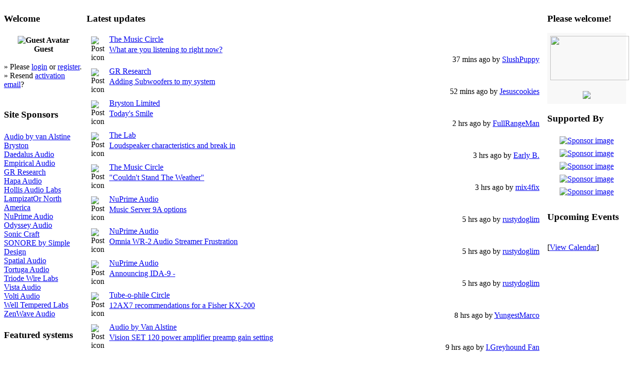

--- FILE ---
content_type: text/html; charset=UTF-8
request_url: https://www.audiocircle.com/index.php?PHPSESSID=gtcu4pgq5betfn8uncd1q8ahjj&wap2
body_size: 3773
content:
<?xml version="1.0" encoding="UTF-8"?>
<!DOCTYPE html PUBLIC "-//WAPFORUM//DTD XHTML Mobile 1.0//EN" "http://www.wapforum.org/DTD/xhtml-mobile10.dtd">
<html xmlns="http://www.w3.org/1999/xhtml">
	<head>
		<title>AudioCircle :: the audio and hifi community</title>
		<link rel="stylesheet" href="https://www.audiocircle.com/Themes/default/css/wireless.css" type="text/css" />
	</head>
	<body>
        <table border="0" cellspacing="0" cellpadding="0" width="100%">
            <tr>
                <td width="168" valign="top" style="width:168px;">
                    <div style="margin-right: 8px; width: 160px;">
<div id="slot_leftmargin">
			<div class="cat_bar" >
			    <h3 class="catbg centertext">
			    Welcome
			    </h3>
			</div>
		    <div style="padding: 6px 0 4px 0;">
			<div class="smalltext" style="text-align: center; font-weight: bold;">
  	        <img src="/thumbnails/theme/366/1/7_theme.jpeg" alt="Guest Avatar"/>
	        <br/>Guest</div><div class="smalltext"><br/>&raquo; Please <a href="https://www.audiocircle.com/index.php?PHPSESSID=gtcu4pgq5betfn8uncd1q8ahjj&amp;action=login">login</a>
               or <a href="https://www.audiocircle.com/index.php?PHPSESSID=gtcu4pgq5betfn8uncd1q8ahjj&amp;action=register">register</a>.
            <br/>&raquo; Resend <a href="https://www.audiocircle.com/index.php?PHPSESSID=gtcu4pgq5betfn8uncd1q8ahjj&amp;action=activate">activation email</a>?<br />
          </div><br/>
		    </div>
			<div class="cat_bar" >
			    <h3 class="catbg centertext">
			    Site Sponsors
			    </h3>
			</div>
		    <div style="padding: 6px 0 4px 0;">
			<span class="smalltext"><a href="https://www.audiocircle.com/index.php?PHPSESSID=gtcu4pgq5betfn8uncd1q8ahjj&amp;board=48" target="sponsor">Audio by van Alstine</a></span><br/><span class="smalltext"><a href="https://www.audiocircle.com/index.php?PHPSESSID=gtcu4pgq5betfn8uncd1q8ahjj&amp;board=57" target="sponsor">Bryston</a></span><br/><span class="smalltext"><a href="https://www.audiocircle.com/index.php?PHPSESSID=gtcu4pgq5betfn8uncd1q8ahjj&amp;board=164" target="sponsor">Daedalus Audio</a></span><br/><span class="smalltext"><a href="https://www.audiocircle.com/index.php?PHPSESSID=gtcu4pgq5betfn8uncd1q8ahjj&amp;board=40" target="sponsor">Empirical Audio</a></span><br/><span class="smalltext"><a href="https://www.audiocircle.com/index.php?PHPSESSID=gtcu4pgq5betfn8uncd1q8ahjj&amp;board=16" target="sponsor">GR Research</a></span><br/><span class="smalltext"><a href="https://www.audiocircle.com/index.php?PHPSESSID=gtcu4pgq5betfn8uncd1q8ahjj&amp;board=45" target="sponsor">Hapa Audio</a></span><br/><span class="smalltext"><a href="https://www.audiocircle.com/index.php?PHPSESSID=gtcu4pgq5betfn8uncd1q8ahjj&amp;board=71" target="sponsor">Hollis Audio Labs</a></span><br/><span class="smalltext"><a href="https://www.audiocircle.com/index.php?PHPSESSID=gtcu4pgq5betfn8uncd1q8ahjj&amp;board=158" target="sponsor">LampizatOr North America</a></span><br/><span class="smalltext"><a href="https://www.audiocircle.com/index.php?PHPSESSID=gtcu4pgq5betfn8uncd1q8ahjj&amp;board=199" target="sponsor">NuPrime Audio</a></span><br/><span class="smalltext"><a href="https://www.audiocircle.com/index.php?PHPSESSID=gtcu4pgq5betfn8uncd1q8ahjj&amp;board=10" target="sponsor">Odyssey Audio</a></span><br/><span class="smalltext"><a href="https://www.audiocircle.com/index.php?PHPSESSID=gtcu4pgq5betfn8uncd1q8ahjj&amp;board=201" target="sponsor">Sonic Craft</a></span><br/><span class="smalltext"><a href="https://www.audiocircle.com/index.php?PHPSESSID=gtcu4pgq5betfn8uncd1q8ahjj&amp;board=67" target="sponsor">SONORE by Simple Design</a></span><br/><span class="smalltext"><a href="https://www.audiocircle.com/index.php?PHPSESSID=gtcu4pgq5betfn8uncd1q8ahjj&amp;board=193" target="sponsor">Spatial Audio</a></span><br/><span class="smalltext"><a href="https://www.audiocircle.com/index.php?PHPSESSID=gtcu4pgq5betfn8uncd1q8ahjj&amp;board=85" target="sponsor">Tortuga Audio</a></span><br/><span class="smalltext"><a href="https://www.audiocircle.com/index.php?PHPSESSID=gtcu4pgq5betfn8uncd1q8ahjj&amp;board=200" target="sponsor">Triode Wire Labs</a></span><br/><span class="smalltext"><a href="https://www.audiocircle.com/index.php?PHPSESSID=gtcu4pgq5betfn8uncd1q8ahjj&amp;board=123" target="sponsor">Vista Audio</a></span><br/><span class="smalltext"><a href="https://www.audiocircle.com/index.php?PHPSESSID=gtcu4pgq5betfn8uncd1q8ahjj&amp;board=51" target="sponsor">Volti Audio</a></span><br/><span class="smalltext"><a href="https://www.audiocircle.com/index.php?PHPSESSID=gtcu4pgq5betfn8uncd1q8ahjj&amp;board=175" target="sponsor">Well Tempered Labs</a></span><br/><span class="smalltext"><a href="https://www.audiocircle.com/index.php?PHPSESSID=gtcu4pgq5betfn8uncd1q8ahjj&amp;board=178" target="sponsor">ZenWave Audio</a></span>
		    </div>
			<div class="cat_bar" >
			    <h3 class="catbg centertext">
			    Featured systems
			    </h3>
			</div>
		    <div style="padding: 0px 0 4px 0;">
			
  <table width="100%"  style="margin-top:8px;">
    <tbody>
        <tr>
            <td align="center" width="100%">
                <div  style="margin-top:8px"><a href="https://www.audiocircle.com/index.php?PHPSESSID=gtcu4pgq5betfn8uncd1q8ahjj&amp;action=systems;area=browse;system=2458" title="Click to view Main Reference System by Lwxian"><img src="https://www.audiocircle.com/thumbnails/user/92926/33481/207857_thumbnail.jpeg" alt="Thumbnail for: Main Reference System" width="150" height="112"/></a>
                </div><div  style=""><a href="https://www.audiocircle.com/index.php?PHPSESSID=gtcu4pgq5betfn8uncd1q8ahjj&amp;action=systems;area=browse;system=2458">Main Reference System</a>
                </div><div  style=""><a href="https://www.audiocircle.com/index.php?PHPSESSID=gtcu4pgq5betfn8uncd1q8ahjj&amp;action=systems;area=browse;user=92926">Lwxian</a>
                </div>
            </td>
        </tr>
        <tr>
            <td align="center" width="100%">
                <div  style="margin-top:8px"><a href="https://www.audiocircle.com/index.php?PHPSESSID=gtcu4pgq5betfn8uncd1q8ahjj&amp;action=systems;area=browse;system=784" title="Click to view the Stereo by martyo"><img src="https://www.audiocircle.com/thumbnails/user/40587/1319/14112_thumbnail.jpeg" alt="Thumbnail for: the Stereo" width="150" height="112"/></a>
                </div><div  style=""><a href="https://www.audiocircle.com/index.php?PHPSESSID=gtcu4pgq5betfn8uncd1q8ahjj&amp;action=systems;area=browse;system=784">the Stereo</a>
                </div><div  style=""><a href="https://www.audiocircle.com/index.php?PHPSESSID=gtcu4pgq5betfn8uncd1q8ahjj&amp;action=systems;area=browse;user=40587">martyo</a>
                </div>
            </td>
        </tr>
        <tr>
            <td align="center" width="100%">
                <div  style="margin-top:8px"><a href="https://www.audiocircle.com/index.php?PHPSESSID=gtcu4pgq5betfn8uncd1q8ahjj&amp;action=systems;area=browse;system=2521" title="Click to view  by gfroman"><img src="https://www.audiocircle.com/thumbnails/user/1218/36137/219849_thumbnail.jpeg" alt="Thumbnail for: " width="150" height="119"/></a>
                </div><div  style=""><a href="https://www.audiocircle.com/index.php?PHPSESSID=gtcu4pgq5betfn8uncd1q8ahjj&amp;action=systems;area=browse;system=2521"></a>
                </div><div  style=""><a href="https://www.audiocircle.com/index.php?PHPSESSID=gtcu4pgq5betfn8uncd1q8ahjj&amp;action=systems;area=browse;user=1218">gfroman</a>
                </div>
            </td>
        </tr>
    </tbody>
</table>
		    </div>
</div>
                    </div>
                </td>
                <td valign="top">
                    


<div id="slot_content">
			<div class="cat_bar" >
			    <h3 class="catbg centertext">
			    Latest updates
			    </h3>
			</div>
		    <div style="padding: 0px 2px 0px 2px; margin-bottom: 4px;">
			
    <table border="0" cellpadding="1" cellspacing="1" width="100%">
        <tr>
            <td class="windowbg" style="vertical-align:middle; padding: 4px 6px 4px 6px;">
                <img src="/thumbnails/theme/366/1/4_theme.gif" alt="Post icon" width="20" height="20"/>
            </td>
            <td class="windowbg2" style="vertical-align:middle" width="100%">
                <div class="middletext" style="padding:2px;">
                    <a href="https://www.audiocircle.com/index.php?PHPSESSID=gtcu4pgq5betfn8uncd1q8ahjj&amp;board=15.0">The Music Circle</a>
	        </div>
                <div class="normaltext" style="padding:1px 2px;"    >
                    <a href="https://www.audiocircle.com/index.php?PHPSESSID=gtcu4pgq5betfn8uncd1q8ahjj&amp;topic=26231.msg2031772#new">What are you listening to right now?</a>
                </div>
                <div class="middletext" style="float:right;text-align:right;padding:1px 4px;">
                    37 mins ago by 
                      <a href="https://www.audiocircle.com/index.php?PHPSESSID=gtcu4pgq5betfn8uncd1q8ahjj&amp;action=profile;u=47801">SlushPuppy</a>
                </div>
            </td>
        </tr>
        <tr>
            <td class="windowbg" style="vertical-align:middle; padding: 4px 6px 4px 6px;">
                <img src="/thumbnails/theme/366/1/4_theme.gif" alt="Post icon" width="20" height="20"/>
            </td>
            <td class="windowbg2" style="vertical-align:middle" width="100%">
                <div class="middletext" style="padding:2px;">
                    <a href="https://www.audiocircle.com/index.php?PHPSESSID=gtcu4pgq5betfn8uncd1q8ahjj&amp;board=16.0">GR Research</a>
	        </div>
                <div class="normaltext" style="padding:1px 2px;"    >
                    <a href="https://www.audiocircle.com/index.php?PHPSESSID=gtcu4pgq5betfn8uncd1q8ahjj&amp;topic=193573.msg2031771#new">Adding Subwoofers to my system </a>
                </div>
                <div class="middletext" style="float:right;text-align:right;padding:1px 4px;">
                    52 mins ago by 
                      <a href="https://www.audiocircle.com/index.php?PHPSESSID=gtcu4pgq5betfn8uncd1q8ahjj&amp;action=profile;u=45395">Jesuscookies</a>
                </div>
            </td>
        </tr>
        <tr>
            <td class="windowbg" style="vertical-align:middle; padding: 4px 6px 4px 6px;">
                <img src="/thumbnails/theme/366/1/4_theme.gif" alt="Post icon" width="20" height="20"/>
            </td>
            <td class="windowbg2" style="vertical-align:middle" width="100%">
                <div class="middletext" style="padding:2px;">
                    <a href="https://www.audiocircle.com/index.php?PHPSESSID=gtcu4pgq5betfn8uncd1q8ahjj&amp;board=57.0">Bryston Limited</a>
	        </div>
                <div class="normaltext" style="padding:1px 2px;"    >
                    <a href="https://www.audiocircle.com/index.php?PHPSESSID=gtcu4pgq5betfn8uncd1q8ahjj&amp;topic=175466.msg2031767#new">Today's Smile</a>
                </div>
                <div class="middletext" style="float:right;text-align:right;padding:1px 4px;">
                    2 hrs ago by 
                      <a href="https://www.audiocircle.com/index.php?PHPSESSID=gtcu4pgq5betfn8uncd1q8ahjj&amp;action=profile;u=48601">FullRangeMan</a>
                </div>
            </td>
        </tr>
        <tr>
            <td class="windowbg" style="vertical-align:middle; padding: 4px 6px 4px 6px;">
                <img src="/thumbnails/theme/366/1/4_theme.gif" alt="Post icon" width="20" height="20"/>
            </td>
            <td class="windowbg2" style="vertical-align:middle" width="100%">
                <div class="middletext" style="padding:2px;">
                    <a href="https://www.audiocircle.com/index.php?PHPSESSID=gtcu4pgq5betfn8uncd1q8ahjj&amp;board=20.0">The Lab</a>
	        </div>
                <div class="normaltext" style="padding:1px 2px;"    >
                    <a href="https://www.audiocircle.com/index.php?PHPSESSID=gtcu4pgq5betfn8uncd1q8ahjj&amp;topic=193334.msg2031766#new">Loudspeaker characteristics and break in</a>
                </div>
                <div class="middletext" style="float:right;text-align:right;padding:1px 4px;">
                    3 hrs ago by 
                      <a href="https://www.audiocircle.com/index.php?PHPSESSID=gtcu4pgq5betfn8uncd1q8ahjj&amp;action=profile;u=41534">Early B.</a>
                </div>
            </td>
        </tr>
        <tr>
            <td class="windowbg" style="vertical-align:middle; padding: 4px 6px 4px 6px;">
                <img src="/thumbnails/theme/366/1/4_theme.gif" alt="Post icon" width="20" height="20"/>
            </td>
            <td class="windowbg2" style="vertical-align:middle" width="100%">
                <div class="middletext" style="padding:2px;">
                    <a href="https://www.audiocircle.com/index.php?PHPSESSID=gtcu4pgq5betfn8uncd1q8ahjj&amp;board=15.0">The Music Circle</a>
	        </div>
                <div class="normaltext" style="padding:1px 2px;"    >
                    <a href="https://www.audiocircle.com/index.php?PHPSESSID=gtcu4pgq5betfn8uncd1q8ahjj&amp;topic=193569.msg2031762#new">&quot;Couldn't Stand The Weather&quot;</a>
                </div>
                <div class="middletext" style="float:right;text-align:right;padding:1px 4px;">
                    3 hrs ago by 
                      <a href="https://www.audiocircle.com/index.php?PHPSESSID=gtcu4pgq5betfn8uncd1q8ahjj&amp;action=profile;u=56597">mix4fix</a>
                </div>
            </td>
        </tr>
        <tr>
            <td class="windowbg" style="vertical-align:middle; padding: 4px 6px 4px 6px;">
                <img src="/thumbnails/theme/366/1/4_theme.gif" alt="Post icon" width="20" height="20"/>
            </td>
            <td class="windowbg2" style="vertical-align:middle" width="100%">
                <div class="middletext" style="padding:2px;">
                    <a href="https://www.audiocircle.com/index.php?PHPSESSID=gtcu4pgq5betfn8uncd1q8ahjj&amp;board=199.0">NuPrime Audio</a>
	        </div>
                <div class="normaltext" style="padding:1px 2px;"    >
                    <a href="https://www.audiocircle.com/index.php?PHPSESSID=gtcu4pgq5betfn8uncd1q8ahjj&amp;topic=193553.msg2031757#new">Music Server 9A options</a>
                </div>
                <div class="middletext" style="float:right;text-align:right;padding:1px 4px;">
                    5 hrs ago by 
                      <a href="https://www.audiocircle.com/index.php?PHPSESSID=gtcu4pgq5betfn8uncd1q8ahjj&amp;action=profile;u=38282">rustydoglim</a>
                </div>
            </td>
        </tr>
        <tr>
            <td class="windowbg" style="vertical-align:middle; padding: 4px 6px 4px 6px;">
                <img src="/thumbnails/theme/366/1/4_theme.gif" alt="Post icon" width="20" height="20"/>
            </td>
            <td class="windowbg2" style="vertical-align:middle" width="100%">
                <div class="middletext" style="padding:2px;">
                    <a href="https://www.audiocircle.com/index.php?PHPSESSID=gtcu4pgq5betfn8uncd1q8ahjj&amp;board=199.0">NuPrime Audio</a>
	        </div>
                <div class="normaltext" style="padding:1px 2px;"    >
                    <a href="https://www.audiocircle.com/index.php?PHPSESSID=gtcu4pgq5betfn8uncd1q8ahjj&amp;topic=193568.msg2031756#new">Omnia  WR-2 Audio Streamer Frustration</a>
                </div>
                <div class="middletext" style="float:right;text-align:right;padding:1px 4px;">
                    5 hrs ago by 
                      <a href="https://www.audiocircle.com/index.php?PHPSESSID=gtcu4pgq5betfn8uncd1q8ahjj&amp;action=profile;u=38282">rustydoglim</a>
                </div>
            </td>
        </tr>
        <tr>
            <td class="windowbg" style="vertical-align:middle; padding: 4px 6px 4px 6px;">
                <img src="/thumbnails/theme/366/1/4_theme.gif" alt="Post icon" width="20" height="20"/>
            </td>
            <td class="windowbg2" style="vertical-align:middle" width="100%">
                <div class="middletext" style="padding:2px;">
                    <a href="https://www.audiocircle.com/index.php?PHPSESSID=gtcu4pgq5betfn8uncd1q8ahjj&amp;board=199.0">NuPrime Audio</a>
	        </div>
                <div class="normaltext" style="padding:1px 2px;"    >
                    <a href="https://www.audiocircle.com/index.php?PHPSESSID=gtcu4pgq5betfn8uncd1q8ahjj&amp;topic=192411.msg2031754#new">Announcing IDA-9  - </a>
                </div>
                <div class="middletext" style="float:right;text-align:right;padding:1px 4px;">
                    5 hrs ago by 
                      <a href="https://www.audiocircle.com/index.php?PHPSESSID=gtcu4pgq5betfn8uncd1q8ahjj&amp;action=profile;u=38282">rustydoglim</a>
                </div>
            </td>
        </tr>
        <tr>
            <td class="windowbg" style="vertical-align:middle; padding: 4px 6px 4px 6px;">
                <img src="/thumbnails/theme/366/1/4_theme.gif" alt="Post icon" width="20" height="20"/>
            </td>
            <td class="windowbg2" style="vertical-align:middle" width="100%">
                <div class="middletext" style="padding:2px;">
                    <a href="https://www.audiocircle.com/index.php?PHPSESSID=gtcu4pgq5betfn8uncd1q8ahjj&amp;board=144.0">Tube-o-phile Circle</a>
	        </div>
                <div class="normaltext" style="padding:1px 2px;"    >
                    <a href="https://www.audiocircle.com/index.php?PHPSESSID=gtcu4pgq5betfn8uncd1q8ahjj&amp;topic=66565.msg2031742#new">12AX7 recommendations for a Fisher KX-200</a>
                </div>
                <div class="middletext" style="float:right;text-align:right;padding:1px 4px;">
                    8 hrs ago by 
                      <a href="https://www.audiocircle.com/index.php?PHPSESSID=gtcu4pgq5betfn8uncd1q8ahjj&amp;action=profile;u=108610">YungestMarco</a>
                </div>
            </td>
        </tr>
        <tr>
            <td class="windowbg" style="vertical-align:middle; padding: 4px 6px 4px 6px;">
                <img src="/thumbnails/theme/366/1/4_theme.gif" alt="Post icon" width="20" height="20"/>
            </td>
            <td class="windowbg2" style="vertical-align:middle" width="100%">
                <div class="middletext" style="padding:2px;">
                    <a href="https://www.audiocircle.com/index.php?PHPSESSID=gtcu4pgq5betfn8uncd1q8ahjj&amp;board=48.0">Audio by Van Alstine</a>
	        </div>
                <div class="normaltext" style="padding:1px 2px;"    >
                    <a href="https://www.audiocircle.com/index.php?PHPSESSID=gtcu4pgq5betfn8uncd1q8ahjj&amp;topic=193572.msg2031740#new">Vision SET 120 power amplifier preamp gain setting</a>
                </div>
                <div class="middletext" style="float:right;text-align:right;padding:1px 4px;">
                    9 hrs ago by 
                      <a href="https://www.audiocircle.com/index.php?PHPSESSID=gtcu4pgq5betfn8uncd1q8ahjj&amp;action=profile;u=46975">I.Greyhound Fan</a>
                </div>
            </td>
        </tr>
        <tr>
            <td class="windowbg" style="vertical-align:middle; padding: 4px 6px 4px 6px;">
                <img src="/thumbnails/theme/366/1/4_theme.gif" alt="Post icon" width="20" height="20"/>
            </td>
            <td class="windowbg2" style="vertical-align:middle" width="100%">
                <div class="middletext" style="padding:2px;">
                    <a href="https://www.audiocircle.com/index.php?PHPSESSID=gtcu4pgq5betfn8uncd1q8ahjj&amp;board=120.0">Eye-Fidelity</a>
	        </div>
                <div class="normaltext" style="padding:1px 2px;"    >
                    <a href="https://www.audiocircle.com/index.php?PHPSESSID=gtcu4pgq5betfn8uncd1q8ahjj&amp;topic=42049.msg2031732#new">Picture Of The Day</a>
                </div>
                <div class="middletext" style="float:right;text-align:right;padding:1px 4px;">
                    13 hrs ago by 
                      <a href="https://www.audiocircle.com/index.php?PHPSESSID=gtcu4pgq5betfn8uncd1q8ahjj&amp;action=profile;u=1218">gfroman</a>
                </div>
            </td>
        </tr>
        <tr>
            <td class="windowbg" style="vertical-align:middle; padding: 4px 6px 4px 6px;">
                <img src="/thumbnails/theme/366/1/4_theme.gif" alt="Post icon" width="20" height="20"/>
            </td>
            <td class="windowbg2" style="vertical-align:middle" width="100%">
                <div class="middletext" style="padding:2px;">
                    <a href="https://www.audiocircle.com/index.php?PHPSESSID=gtcu4pgq5betfn8uncd1q8ahjj&amp;board=15.0">The Music Circle</a>
	        </div>
                <div class="normaltext" style="padding:1px 2px;"    >
                    <a href="https://www.audiocircle.com/index.php?PHPSESSID=gtcu4pgq5betfn8uncd1q8ahjj&amp;topic=190058.msg2031730#new">Abbreviated Music-Video Clips To Enjoy.</a>
                </div>
                <div class="middletext" style="float:right;text-align:right;padding:1px 4px;">
                    13 hrs ago by 
                      <a href="https://www.audiocircle.com/index.php?PHPSESSID=gtcu4pgq5betfn8uncd1q8ahjj&amp;action=profile;u=49670">Laundrew</a>
                </div>
            </td>
        </tr>
        <tr>
            <td class="windowbg" style="vertical-align:middle; padding: 4px 6px 4px 6px;">
                <img src="/thumbnails/theme/366/1/4_theme.gif" alt="Post icon" width="20" height="20"/>
            </td>
            <td class="windowbg2" style="vertical-align:middle" width="100%">
                <div class="middletext" style="padding:2px;">
                    <a href="https://www.audiocircle.com/index.php?PHPSESSID=gtcu4pgq5betfn8uncd1q8ahjj&amp;board=188.0">Spectator Sports</a>
	        </div>
                <div class="normaltext" style="padding:1px 2px;"    >
                    <a href="https://www.audiocircle.com/index.php?PHPSESSID=gtcu4pgq5betfn8uncd1q8ahjj&amp;topic=192752.msg2031719#new">NFL 25/26</a>
                </div>
                <div class="middletext" style="float:right;text-align:right;padding:1px 4px;">
                    14 hrs ago by 
                      <a href="https://www.audiocircle.com/index.php?PHPSESSID=gtcu4pgq5betfn8uncd1q8ahjj&amp;action=profile;u=102638">Zuman</a>
                </div>
            </td>
        </tr>
        <tr>
            <td class="windowbg" style="vertical-align:middle; padding: 4px 6px 4px 6px;">
                <img src="/thumbnails/theme/366/1/4_theme.gif" alt="Post icon" width="20" height="20"/>
            </td>
            <td class="windowbg2" style="vertical-align:middle" width="100%">
                <div class="middletext" style="padding:2px;">
                    <a href="https://www.audiocircle.com/index.php?PHPSESSID=gtcu4pgq5betfn8uncd1q8ahjj&amp;board=15.0">The Music Circle</a>
	        </div>
                <div class="normaltext" style="padding:1px 2px;"    >
                    <a href="https://www.audiocircle.com/index.php?PHPSESSID=gtcu4pgq5betfn8uncd1q8ahjj&amp;topic=97938.msg2031713#new">Everything Louder Than Everything Else!!!! The Metal Thread</a>
                </div>
                <div class="middletext" style="float:right;text-align:right;padding:1px 4px;">
                    15 hrs ago by 
                      <a href="https://www.audiocircle.com/index.php?PHPSESSID=gtcu4pgq5betfn8uncd1q8ahjj&amp;action=profile;u=104375">Mariusz Uszynski</a>
                </div>
            </td>
        </tr>
        <tr>
            <td class="windowbg" style="vertical-align:middle; padding: 4px 6px 4px 6px;">
                <img src="/thumbnails/theme/366/1/4_theme.gif" alt="Post icon" width="20" height="20"/>
            </td>
            <td class="windowbg2" style="vertical-align:middle" width="100%">
                <div class="middletext" style="padding:2px;">
                    <a href="https://www.audiocircle.com/index.php?PHPSESSID=gtcu4pgq5betfn8uncd1q8ahjj&amp;board=57.0">Bryston Limited</a>
	        </div>
                <div class="normaltext" style="padding:1px 2px;"    >
                    <a href="https://www.audiocircle.com/index.php?PHPSESSID=gtcu4pgq5betfn8uncd1q8ahjj&amp;topic=79937.msg2031710#new">What are you currently listening to?</a>
                </div>
                <div class="middletext" style="float:right;text-align:right;padding:1px 4px;">
                    15 hrs ago by 
                      <a href="https://www.audiocircle.com/index.php?PHPSESSID=gtcu4pgq5betfn8uncd1q8ahjj&amp;action=profile;u=49670">Laundrew</a>
                </div>
            </td>
        </tr>
        <tr>
            <td class="windowbg" style="vertical-align:middle; padding: 4px 6px 4px 6px;">
                <img src="/thumbnails/theme/366/1/4_theme.gif" alt="Post icon" width="20" height="20"/>
            </td>
            <td class="windowbg2" style="vertical-align:middle" width="100%">
                <div class="middletext" style="padding:2px;">
                    <a href="https://www.audiocircle.com/index.php?PHPSESSID=gtcu4pgq5betfn8uncd1q8ahjj&amp;board=63.0">The Starting Block / Introductions</a>
	        </div>
                <div class="normaltext" style="padding:1px 2px;"    >
                    <a href="https://www.audiocircle.com/index.php?PHPSESSID=gtcu4pgq5betfn8uncd1q8ahjj&amp;topic=193552.msg2031705#new">newbie</a>
                </div>
                <div class="middletext" style="float:right;text-align:right;padding:1px 4px;">
                    18 hrs ago by 
                      <a href="https://www.audiocircle.com/index.php?PHPSESSID=gtcu4pgq5betfn8uncd1q8ahjj&amp;action=profile;u=48601">FullRangeMan</a>
                </div>
            </td>
        </tr>
        <tr>
            <td class="windowbg" style="vertical-align:middle; padding: 4px 6px 4px 6px;">
                <img src="/thumbnails/theme/366/1/4_theme.gif" alt="Post icon" width="20" height="20"/>
            </td>
            <td class="windowbg2" style="vertical-align:middle" width="100%">
                <div class="middletext" style="padding:2px;">
                    <a href="https://www.audiocircle.com/index.php?PHPSESSID=gtcu4pgq5betfn8uncd1q8ahjj&amp;board=147.0">Headphone Mania</a>
	        </div>
                <div class="normaltext" style="padding:1px 2px;"    >
                    <a href="https://www.audiocircle.com/index.php?PHPSESSID=gtcu4pgq5betfn8uncd1q8ahjj&amp;topic=193574.msg2031702#new">Headstage v Soundstage - Headphone Soundfield Construction</a>
                </div>
                <div class="middletext" style="float:right;text-align:right;padding:1px 4px;">
                    22 hrs ago by 
                      <a href="https://www.audiocircle.com/index.php?PHPSESSID=gtcu4pgq5betfn8uncd1q8ahjj&amp;action=profile;u=48601">FullRangeMan</a>
                </div>
            </td>
        </tr>
        <tr>
            <td class="windowbg" style="vertical-align:middle; padding: 4px 6px 4px 6px;">
                <img src="/thumbnails/theme/366/1/4_theme.gif" alt="Post icon" width="20" height="20"/>
            </td>
            <td class="windowbg2" style="vertical-align:middle" width="100%">
                <div class="middletext" style="padding:2px;">
                    <a href="https://www.audiocircle.com/index.php?PHPSESSID=gtcu4pgq5betfn8uncd1q8ahjj&amp;board=57.0">Bryston Limited</a>
	        </div>
                <div class="normaltext" style="padding:1px 2px;"    >
                    <a href="https://www.audiocircle.com/index.php?PHPSESSID=gtcu4pgq5betfn8uncd1q8ahjj&amp;topic=193509.msg2031688#new">B60R conversion from 230V to 120V </a>
                </div>
                <div class="middletext" style="float:right;text-align:right;padding:1px 4px;">
                    27 hrs ago by 
                      <a href="https://www.audiocircle.com/index.php?PHPSESSID=gtcu4pgq5betfn8uncd1q8ahjj&amp;action=profile;u=3767">rob80b</a>
                </div>
            </td>
        </tr>
        <tr>
            <td class="windowbg" style="vertical-align:middle; padding: 4px 6px 4px 6px;">
                <img src="/thumbnails/theme/366/1/4_theme.gif" alt="Post icon" width="20" height="20"/>
            </td>
            <td class="windowbg2" style="vertical-align:middle" width="100%">
                <div class="middletext" style="padding:2px;">
                    <a href="https://www.audiocircle.com/index.php?PHPSESSID=gtcu4pgq5betfn8uncd1q8ahjj&amp;board=199.0">NuPrime Audio</a>
	        </div>
                <div class="normaltext" style="padding:1px 2px;"    >
                    <a href="https://www.audiocircle.com/index.php?PHPSESSID=gtcu4pgq5betfn8uncd1q8ahjj&amp;topic=192016.msg2031681#new">Qobuz Connect on nuprime streamers</a>
                </div>
                <div class="middletext" style="float:right;text-align:right;padding:1px 4px;">
                    29 hrs ago by 
                      <a href="https://www.audiocircle.com/index.php?PHPSESSID=gtcu4pgq5betfn8uncd1q8ahjj&amp;action=profile;u=103321">Larsf333</a>
                </div>
            </td>
        </tr>
        <tr>
            <td class="windowbg" style="vertical-align:middle; padding: 4px 6px 4px 6px;">
                <img src="/thumbnails/theme/366/1/4_theme.gif" alt="Post icon" width="20" height="20"/>
            </td>
            <td class="windowbg2" style="vertical-align:middle" width="100%">
                <div class="middletext" style="padding:2px;">
                    <a href="https://www.audiocircle.com/index.php?PHPSESSID=gtcu4pgq5betfn8uncd1q8ahjj&amp;board=16.0">GR Research</a>
	        </div>
                <div class="normaltext" style="padding:1px 2px;"    >
                    <a href="https://www.audiocircle.com/index.php?PHPSESSID=gtcu4pgq5betfn8uncd1q8ahjj&amp;topic=193570.msg2031677#new">No-Rez</a>
                </div>
                <div class="middletext" style="float:right;text-align:right;padding:1px 4px;">
                    30 hrs ago by 
                      <a href="https://www.audiocircle.com/index.php?PHPSESSID=gtcu4pgq5betfn8uncd1q8ahjj&amp;action=profile;u=4400">Peter J</a>
                </div>
            </td>
        </tr>
        <tr>
            <td class="windowbg" style="vertical-align:middle; padding: 4px 6px 4px 6px;">
                <img src="/thumbnails/theme/366/1/4_theme.gif" alt="Post icon" width="20" height="20"/>
            </td>
            <td class="windowbg2" style="vertical-align:middle" width="100%">
                <div class="middletext" style="padding:2px;">
                    <a href="https://www.audiocircle.com/index.php?PHPSESSID=gtcu4pgq5betfn8uncd1q8ahjj&amp;board=16.0">GR Research</a>
	        </div>
                <div class="normaltext" style="padding:1px 2px;"    >
                    <a href="https://www.audiocircle.com/index.php?PHPSESSID=gtcu4pgq5betfn8uncd1q8ahjj&amp;topic=189900.msg2031664#new">Miller Audio Dyna-70 amp</a>
                </div>
                <div class="middletext" style="float:right;text-align:right;padding:1px 4px;">
                    34 hrs ago by 
                      <a href="https://www.audiocircle.com/index.php?PHPSESSID=gtcu4pgq5betfn8uncd1q8ahjj&amp;action=profile;u=37806">Norman Tracy</a>
                </div>
            </td>
        </tr>
        <tr>
            <td class="windowbg" style="vertical-align:middle; padding: 4px 6px 4px 6px;">
                <img src="/thumbnails/theme/366/1/4_theme.gif" alt="Post icon" width="20" height="20"/>
            </td>
            <td class="windowbg2" style="vertical-align:middle" width="100%">
                <div class="middletext" style="padding:2px;">
                    <a href="https://www.audiocircle.com/index.php?PHPSESSID=gtcu4pgq5betfn8uncd1q8ahjj&amp;board=57.0">Bryston Limited</a>
	        </div>
                <div class="normaltext" style="padding:1px 2px;"    >
                    <a href="https://www.audiocircle.com/index.php?PHPSESSID=gtcu4pgq5betfn8uncd1q8ahjj&amp;topic=193431.msg2031645#new">10-year warranty</a>
                </div>
                <div class="middletext" style="float:right;text-align:right;padding:1px 4px;">
                    38 hrs ago by 
                      <a href="https://www.audiocircle.com/index.php?PHPSESSID=gtcu4pgq5betfn8uncd1q8ahjj&amp;action=profile;u=94311">Blueshound</a>
                </div>
            </td>
        </tr>
        <tr>
            <td colspan="2" align="center" width="100%">
                <span class="smalltext">
                    (Nothing newer)&#160;|&#160;<a href="/index.php?action=portal;page=1" title="Reload this page">Page 1</a>&#160;|&#160;<a href="/index.php?action=portal;page=2" title="Go to Page 2">Older updates &#187;</a>
                </span>
            </td>
        </tr>
    </table>
		    </div>
</div>
                
                 </td>
                <td width="168" valign="top" style="width:168px;">
                    <div style="width: 160px; margin-left:8px;">
<div id="slot_rightmargin">
			<div class="cat_bar" >
			    <h3 class="catbg centertext">
			    Please welcome!
			    </h3>
			</div>
		    <div style="background:#f8f8f8; padding: 6px; margin-bottom: 8px;">
			<center>

  <a href="https://www.audiocircle.com/index.php?PHPSESSID=gtcu4pgq5betfn8uncd1q8ahjj&amp;topic=192344.0" title="Volti Audio circle">
    <img src="https://www.audiocircle.com/Themes/default/images/sponsors/volti160.png" width="160px" height="90px"/>
  </a>

<br/><br/>
  <a href="https://www.audiocircle.com/index.php?PHPSESSID=gtcu4pgq5betfn8uncd1q8ahjj&amp;topic=192344.0" title="Volti Audio circle">
    <img src="https://www.audiocircle.com/thumbnails/user/83092/44928/277289_thumbnail.jpeg" width="160px"/>
  </a>



</center>
		    </div>
			<div class="cat_bar" style="padding: 0px 0 0 0;">
			    <h3 class="catbg centertext">
			    Supported By
			    </h3>
			</div>
		    <div style="padding: 6px 0 4px 0;">
			
            <div style="width:100%; text-align: center; margin-bottom:8px;">
	        <a target="audiocircle_sponsor" href="https://www.audiocircle.com/index.php?PHPSESSID=gtcu4pgq5betfn8uncd1q8ahjj&amp;board=48">
		    <img src="https://www.audiocircle.com/Themes/default/images/sponsors/avahifi160.png"
                         width="160" height="90"
                         alt="Sponsor image" title="Go to the Audio by van Alstine web site"
                    />
		</a>
            </div>
            <div style="width:100%; text-align: center; margin-bottom:8px;">
	        <a target="audiocircle_sponsor" href="https://www.audiocircle.com/index.php?PHPSESSID=gtcu4pgq5betfn8uncd1q8ahjj&amp;board=158">
		    <img src="https://www.audiocircle.com/Themes/default/images/sponsors/lampizator160.png"
                         width="160" height="90"
                         alt="Sponsor image" title="Go to the LampizatOr North America web site"
                    />
		</a>
            </div>
            <div style="width:100%; text-align: center; margin-bottom:8px;">
	        <a target="audiocircle_sponsor" href="https://www.audiocircle.com/index.php?PHPSESSID=gtcu4pgq5betfn8uncd1q8ahjj&amp;board=193">
		    <img src="https://www.audiocircle.com/Themes/default/images/sponsors/spatial160.png"
                         width="160" height="90"
                         alt="Sponsor image" title="Go to the Spatial Audio web site"
                    />
		</a>
            </div>
            <div style="width:100%; text-align: center; margin-bottom:8px;">
	        <a target="audiocircle_sponsor" href="https://www.audiocircle.com/index.php?PHPSESSID=gtcu4pgq5betfn8uncd1q8ahjj&amp;board=16">
		    <img src="https://www.audiocircle.com/Themes/default/images/sponsors/grresearch160.png"
                         width="160" height="90"
                         alt="Sponsor image" title="Go to the GR Research web site"
                    />
		</a>
            </div>
            <div style="width:100%; text-align: center; margin-bottom:8px;">
	        <a target="audiocircle_sponsor" href="https://www.audiocircle.com/index.php?PHPSESSID=gtcu4pgq5betfn8uncd1q8ahjj&amp;board=200">
		    <img src="https://www.audiocircle.com/Themes/default/images/sponsors/twl160.png"
                         width="160" height="90"
                         alt="Sponsor image" title="Go to the Triode Wire Labs web site"
                    />
		</a>
            </div>
		    </div>
			<div class="cat_bar" style="margin-top: 8px">
			    <h3 class="catbg centertext">
			    Upcoming Events
			    </h3>
			</div>
		    <div style="padding: 6px 0 4px 0;">
			<div class="smalltext"><br/>[<a href="https://www.audiocircle.com/index.php?PHPSESSID=gtcu4pgq5betfn8uncd1q8ahjj&amp;action=calendar">View Calendar</a>]</div>
		    </div>
</div>
                    </div>
                </td>
            </tr>
        </table>
		<a href="https://www.audiocircle.com/index.php?PHPSESSID=gtcu4pgq5betfn8uncd1q8ahjj&amp;action=portal?nowap" rel="nofollow">Go to full version</a>
	<script defer src="https://static.cloudflareinsights.com/beacon.min.js/vcd15cbe7772f49c399c6a5babf22c1241717689176015" integrity="sha512-ZpsOmlRQV6y907TI0dKBHq9Md29nnaEIPlkf84rnaERnq6zvWvPUqr2ft8M1aS28oN72PdrCzSjY4U6VaAw1EQ==" data-cf-beacon='{"version":"2024.11.0","token":"51c563e3f89b4c02bea7a4c1eadf5027","r":1,"server_timing":{"name":{"cfCacheStatus":true,"cfEdge":true,"cfExtPri":true,"cfL4":true,"cfOrigin":true,"cfSpeedBrain":true},"location_startswith":null}}' crossorigin="anonymous"></script>
<script>(function(){function c(){var b=a.contentDocument||a.contentWindow.document;if(b){var d=b.createElement('script');d.innerHTML="window.__CF$cv$params={r:'9c458186ae4c2da2',t:'MTc2OTQ4ODEzNA=='};var a=document.createElement('script');a.src='/cdn-cgi/challenge-platform/scripts/jsd/main.js';document.getElementsByTagName('head')[0].appendChild(a);";b.getElementsByTagName('head')[0].appendChild(d)}}if(document.body){var a=document.createElement('iframe');a.height=1;a.width=1;a.style.position='absolute';a.style.top=0;a.style.left=0;a.style.border='none';a.style.visibility='hidden';document.body.appendChild(a);if('loading'!==document.readyState)c();else if(window.addEventListener)document.addEventListener('DOMContentLoaded',c);else{var e=document.onreadystatechange||function(){};document.onreadystatechange=function(b){e(b);'loading'!==document.readyState&&(document.onreadystatechange=e,c())}}}})();</script></body>
</html>